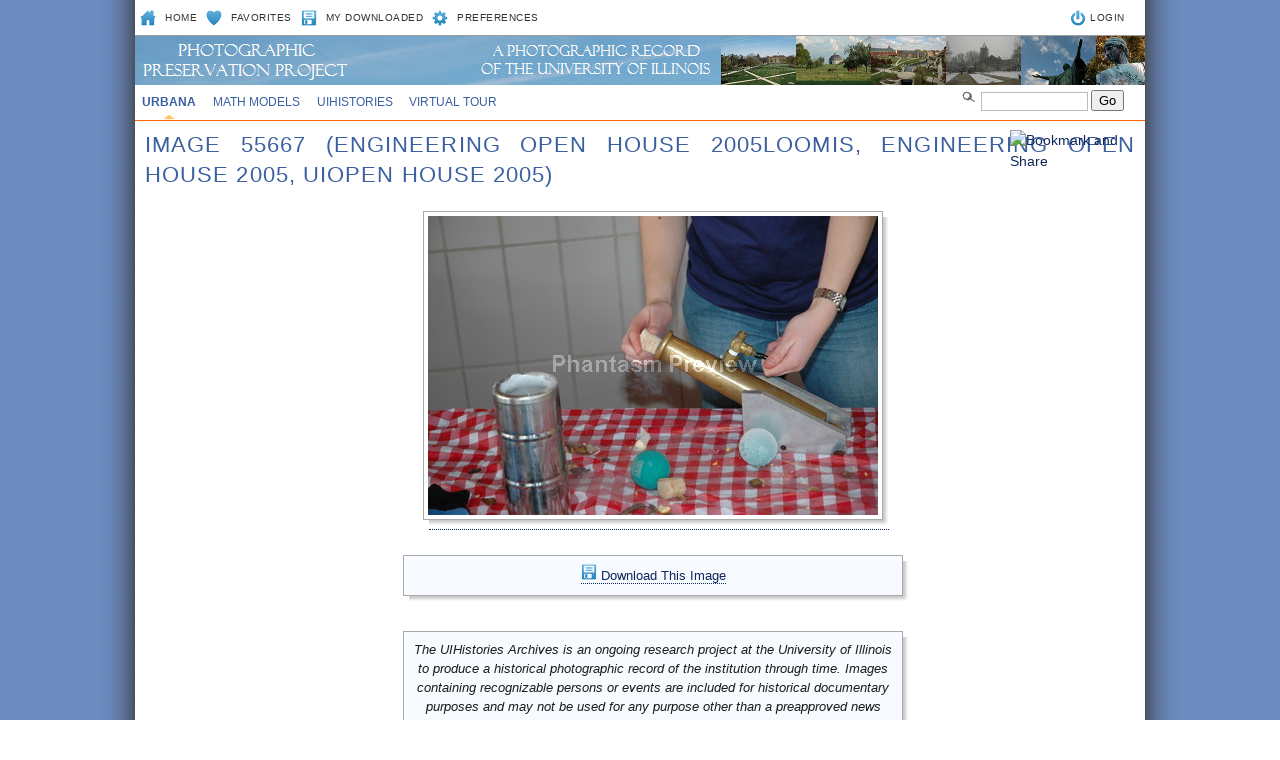

--- FILE ---
content_type: text/html; charset=UTF-8
request_url: https://uihistories.library.illinois.edu/cgi-bin/viewimg?ID=55667
body_size: 10169
content:
<!DOCTYPE html PUBLIC "-//W3C//DTD XHTML 1.0 Transitional//EN" "http://www.w3.org/TR/xhtml1/DTD/xhtml1-transitional.dtd">
<html xmlns="http://www.w3.org/1999/xhtml" xml:lang="en" lang="en"><!-- InstanceBegin template="/Templates/MAIN.dwt" codeOutsideHTMLIsLocked="false" --><head profile="http://www.w3.org/2005/10/profile">
<meta http-equiv="Content-Type" content="text/html; charset=UTF-8" />
<!-- InstanceBeginEditable name="keywords_description" -->
<meta name="Keywords" content="University of Illinois, University of Illinois at Urbana-Champaign, U of I, Illinois, Illini, University of Illinois home page" />
<meta name="Description" content="Illinois' flagship public university, offering information for current and prospective students, alumni, and parents from a world leader in research, teaching, and public engagement." />
<!-- InstanceEndEditable --><!-- InstanceBeginEditable name="doctitle" -->
<TITLE>ENGINEERING OPEN HOUSE 2005LOOMIS, ENGINEERING OPEN HOUSE 2005, UIOPEN HOUSE 2005: Image 55667: Phantasm UIHistories Photo Archives</TITLE>
<!-- InstanceEndEditable -->
<link rel="shortcut icon" href="/favicon.ico" type="image/x-icon" />
<style type="text/css" media="screen">
<!--
@import url("/assets/css/web.css");
@import url("/assets/css/selectedstates.css");
-->
</style>
<link href="/assets/css/print.css" rel="stylesheet" type="text/css" media="print" />
<!--[if IE 6]><link href="/assets/css/ie6.css" rel="stylesheet" type="text/css" /><![endif]-->
<!--[if IE 7]><link href="/assets/css/ie7.css" rel="stylesheet" type="text/css" /><![endif]-->
<!-- InstanceBeginEditable name="head" -->


<!-- InstanceEndEditable --><!-- InstanceParam name="id" type="text" value="three" --><!-- InstanceParam name="class" type="text" value="secondary-2" -->
</head>




<!-- KALEV: change ID in BODY tag to control which is underlined in main navbar -->
<body class="secondary-2" id="uiuc">

<div style="position:absolute;z-index: 20;top: 82px;left: 820px;"><FORM METHOD=GET ACTION="https://uihistories.library.illinois.edu/cgi-bin/search"><LI CLASS="search"> <IMG SRC="/assets/images/sitewide/search.gif"> <INPUT TYPE=HIDDEN NAME="CID" VALUE=1><INPUT TYPE=HIDDEN NAME="st" VALUE="key"><INPUT TYPE=TEXT class='searchbox' SIZE=10 NAME="q"> <input type='submit' name='sa' value='Go' class='searchbutton' id='go' /></FORM></div>

<div style="position:absolute;z-index: 20;top: 130px;left: 875px;"><LINK REL="stylesheet" TYPE="text/css"><a class="addthis_button" href="http://www.addthis.com/bookmark.php?v=250&username=leetaru"><img src="http://s7.addthis.com/static/btn/v2/lg-share-en.gif" width="125" height="16" alt="Bookmark and Share" style="border:0"/></a><script type="text/javascript" src="http://s7.addthis.com/js/250/addthis_widget.js#username=leetaru"></script></div>


<div id="container_top">
    <h1>
        <span class="hide">Illinois</span>
        <span id="branding">	
            	  	
        </span> 
	
    </h1>
  	<div id="text-only">
	 
</div>
<h2 class="hide">Navigation</h2>


<h3 class="hide">Options</h3>
	<div id="search_nav">

        <ul id="search_nav_LEFT">
	    <li class="homeicon"><a href="https://uihistories.library.illinois.edu/cgi-bin/page?page=index.html">Home</a></li>
	    <li class="favicon"><a href="https://uihistories.library.illinois.edu/cgi-bin/favorites?">Favorites</a></li>
	    <li class="photoicon"><a href="https://uihistories.library.illinois.edu/cgi-bin/downloaded?">My Downloaded</a></li>
	    <li class="preferencesicon"><a href="https://uihistories.library.illinois.edu/cgi-bin/preferences?">Preferences</a></li>

        </ul>

        <ul id="search_nav_RIGHT">
            <li class="loginicon">    &nbsp;&nbsp;<a href="https://uihistories.library.illinois.edu/cgi-bin/login?">LOGIN</li>
        </ul>
  	</div>
  	<h3 class="hide">Main navigation</h3>
	<a href="#mainnav" accesskey="3"></a>


	<ul id="main_nav">

        <li id="main-uiuc"><a href="https://uihistories.library.illinois.edu/cgi-bin/page?page=uiuc.html">Urbana</a></li>
	<li id="main-mathmodels"><a href="https://www.mathmodels.illinois.edu/cgi-bin/cview?SITEID=4">Math Models</a></li>
	<li id="main-histories"><a href="https://uihistories.library.illinois.edu/">UIHistories</a></li>
	<li id="main-virtualtour"><a href="https://uihistories.library.illinois.edu/virtualtour/">Virtual Tour</a></li>
        <!--<li id="main-uis"><a href="https://uihistories.library.illinois.edu/cgi-bin/page?page=uis.html">UIS</a></li>
        <li id="main-international"><a href="https://uihistories.library.illinois.edu/cgi-bin/page?page=international.html">International</a></li>
        <li id="main-national"><a href="https://uihistories.library.illinois.edu/cgi-bin/page?page=national.html">National</a></li>
        <li id="main-stock"><a href="https://uihistories.library.illinois.edu/cgi-bin/page?page=stock.html">Stock</a></li>	
	-->	


     </ul>


<div id="container_middle">


	<div id="content">

		<a href="#content" accesskey="1"></a>


		<!-- InstanceBeginEditable name="content" -->

 
<H1>Image 55667 (ENGINEERING OPEN HOUSE 2005LOOMIS, ENGINEERING OPEN HOUSE 2005, UIOPEN HOUSE 2005)</H1><TABLE WIDTH=990><TR><TD WIDTH=270>&nbsp;</TD><TD><DIV STYLE="position: relative;"><DIV class="img-shadow"><A HREF="downloadimage?ID=55667"><IMG SRC="https://uihistories.library.illinois.edu/photoarchive/images/140/yru47i0L25g4S4Qd4i6Ag7Y9ywqE1p00h2yQWAe9P1CNzV9aFj0dU422G6V3DCxa41o02377i9I5J1i6Pa9J0J1NCD310gezBRb2IoD2fv_20875.jpg"></A></DIV></DIV></TD></TR></TABLE><BR><TABLE BORDER=0><TR><TD WIDTH=250>&nbsp;</TD><TD><div style="position: relative;"><div class="p-shadow" style="width: 500px;"><div align=left><div class="box" style="background: #f7faff !important"><div class="boxpadding"><DIV STYLE="padding: 8px 0 0 0 !important" align=center> <A HREF="downloadimage?ID=55667"><IMG SRC="/assets/images/sitewide/photoicon.gif"> Download This Image</A></DIV></div></div></div></div></div></TD></TR></TABLE><BR><TABLE BORDER=0><TR><TD WIDTH=250>&nbsp;</TD><TD><div style="position: relative;"><div class="p-shadow" style="width: 500px;"><div align=left><div class="box" style="background: #f7faff !important"><div class="boxpadding"><DIV STYLE="padding: 8px 0 0 0 !important" align=center><I>The UIHistories Archives is an ongoing research project at the University of Illinois to produce a historical photographic record of the institution through time. Images containing recognizable persons or events are included for historical documentary purposes and may not be used for any purpose other than a preapproved news editorial application.  For official public affairs images, please see the <A HREF="https://images.publicaffairs.illinois.edu/">University's Photo Resources</A> list.</I> </DIV></div></div></div></div></div></TD></TR></TABLE><BR><TABLE BORDER=0><TR><TD WIDTH=250>&nbsp;</TD><TD><div style="position: relative;"><div class="p-shadow" style="width: 500px;"><div align=left><div class="box"><p><b>Image Keywords</b></p> <UL><LI><A HREF="https://uihistories.library.illinois.edu/cgi-bin/search?CID=1&st=keyid&q=400">EngineeringOpenHouse2005Loomis<LI><A HREF="https://uihistories.library.illinois.edu/cgi-bin/search?CID=1&st=keyid&q=70">EngineeringOpenHouse2005<LI><A HREF="https://uihistories.library.illinois.edu/cgi-bin/search?CID=1&st=keyid&q=946">exterior<LI><A HREF="https://uihistories.library.illinois.edu/cgi-bin/search?CID=1&st=keyid&q=464">UIOpenHouse2005</UL></DIV></div></div></div></TD></TR></TABLE><BR><TABLE BORDER=0><TR><TD WIDTH=250>&nbsp;</TD><TD><div style="position: relative;"><div class="p-shadow" style="width: 500px;"><div align=left><div class="box"><p><b>Image Details</b></p><TABLE class="border" width=100%>
<TR><TD> ImageID: </TD><TD> 55667 </TD></TR>
<TR><TD> Collection: </TD><TD> UIUC </TD></TR>
<TR><TD> Date: </TD><TD> <A HREF="https://uihistories.library.illinois.edu/cgi-bin/search?CID=1&st=date&q=20050311">03/11/2005</A> </TD></TR>
<TR><TD> Photographer: </TD><TD> <A HREF="https://uihistories.library.illinois.edu/cgi-bin/search?CID=1&st=photog&q=leetaru">Kalev Leetaru</A> </TD></TR>
<TR><TD> SetID </TD><TD> <A HREF="https://uihistories.library.illinois.edu/cgi-bin/search?CID=1&st=setid&q=361">361</A> </TD></TR>
<TR><TD> Height: </TD><TD> 2000 </TD></TR>
<TR><TD> Width: </TD><TD> 3008 </TD></TR>
<TR><TD> Number Views: </TD><TD> 201 </TD></TR>
<TR><TD> Number Downloads: </TD><TD> 0 </TD></TR>
</TABLE></DIV></div></div></div></TD></TR></TABLE>
<BR><TABLE BORDER=0><TR><TD WIDTH=250>&nbsp;</TD><TD><div style="position: relative;"><div class="p-shadow" style="width: 500px;"><div align=left><div class="box"><div class="boxpadding"><p><b>Downloading Restrictions</b></p> This image has special restrictions on its use:<BR><BR> <I>This image may contain recognizable persons and is archived for historical documentary purposes.  Available for pre-approved editorial use only.</I><BR><BR>Please contact <A HREF="mailto:leetaru@illinois.edu">Kalev Leetaru</A> for information on using this image.</DIV></div></div></div></div></TD></TR></TABLE>









        <!-- InstanceEndEditable -->
        <br clear="all" />
  </div>
</div>

<div id="footer"><!-- #BeginLibraryItem "/Library/footer.lbi" -->
	<h2 class="hide">Footer</h2>
  	<h3 class="hide">Site Information</h3>
	<ul>
        <li><a href="https://uihistories.library.illinois.edu/cgi-bin/page?page=about.html">About</a></li>
      	<li><a href="https://uihistories.library.illinois.edu/">UIHistories</a></li>
      	<li><a href="https://uihistories.library.illinois.edu/virtualtour/">Virtual Tour</a></li>
      	<li><a href="https://uihistories.library.illinois.edu/cgi-bin/page?page=contact.html">Contact</a></li>
	</ul>
    <h3 class="hide">Disclaimer</h3>
	<ul class="disclaimer">
        <li>Part of the <A HREF="https://uihistories.library.illinois.edu/">UIHistories Project</A>.<BR>The Phantasm UIHistories Archives is a historical photographic record of the University of Illinois. For official public affairs images, please see <A HREF="https://www.uillinois.edu/our/photos.cfm">University Photo Resources</A>.</li>
    </ul>
    <!-- #EndLibraryItem --></div>

</body>
<!-- InstanceEnd --></html>
